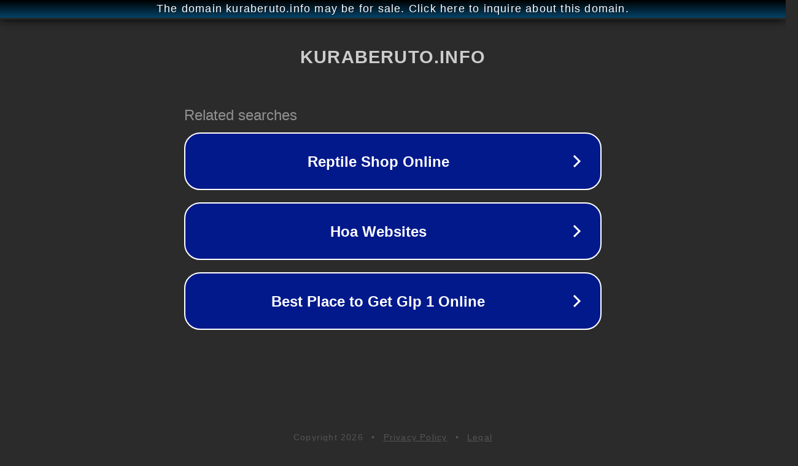

--- FILE ---
content_type: text/html; charset=utf-8
request_url: http://ww25.kuraberuto.info/
body_size: 1058
content:
<!doctype html>
<html data-adblockkey="MFwwDQYJKoZIhvcNAQEBBQADSwAwSAJBANDrp2lz7AOmADaN8tA50LsWcjLFyQFcb/P2Txc58oYOeILb3vBw7J6f4pamkAQVSQuqYsKx3YzdUHCvbVZvFUsCAwEAAQ==_QW+sW/91lMhbW6nE4lFBiL9Oa7GOIpDnOpAzfwo8os/6cMIkWyM1e4y4rl1y8isVtSUetqhhZl9WFOat5kY4ew==" lang="en" style="background: #2B2B2B;">
<head>
    <meta charset="utf-8">
    <meta name="viewport" content="width=device-width, initial-scale=1">
    <link rel="icon" href="[data-uri]">
    <link rel="preconnect" href="https://www.google.com" crossorigin>
</head>
<body>
<div id="target" style="opacity: 0"></div>
<script>window.park = "[base64]";</script>
<script src="/bIdQeTaXa.js"></script>
</body>
</html>
